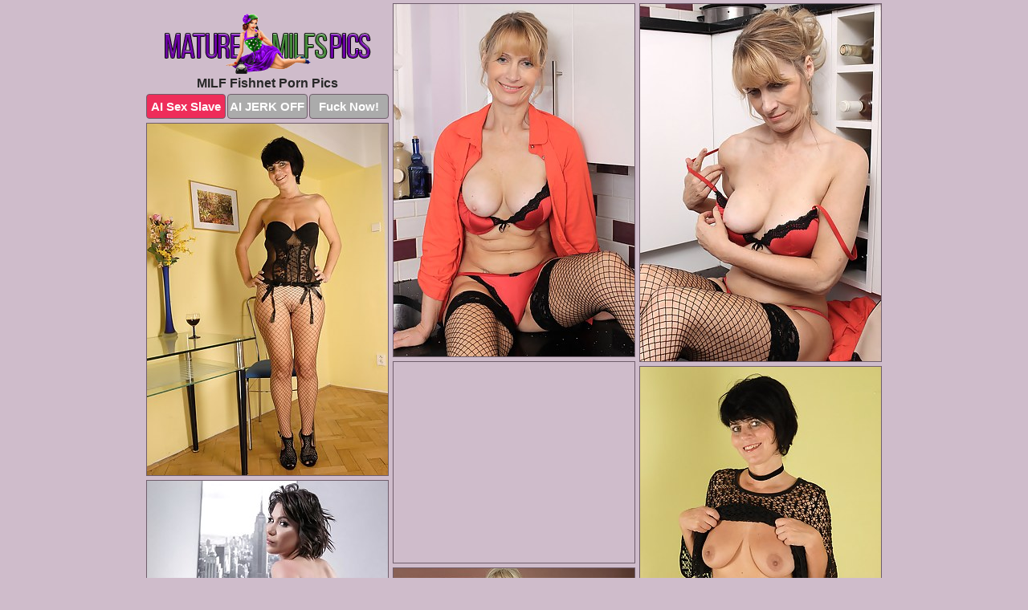

--- FILE ---
content_type: text/html; charset=UTF-8
request_url: https://maturemilfspics.com/fishnet/
body_size: 6851
content:
<!DOCTYPE html>
<html lang="en">
  <head>
    <link rel="preconnect" href="//cdn.luyten-98c.com">
    <link rel="preconnect" href="//luyten-98c.com">
    <link rel="preconnect" href="//cdn.maturemilfspics.com">
    <link rel="dns-prefetch" href="//cdn.maturemilfspics.com">
    <title>MILF Fishnet Porn @ Mature Milfs Pics</title>
    <meta name="description" content="Mature Milfs Pics - best MILF Fishnet porn photos">
    <meta name="referrer" content="unsafe-url">
    <meta name="viewport" content="width=device-width, initial-scale=1.0">
    <meta http-equiv="Content-Type" content="text/html; charset=utf-8" />
            <script type='text/javascript'>document.cookie = 'twztvqof=eyJpcCI6MzA5NjgwMDYwLCJmIjowLCJzIjoiYm90cyIsInYiOltdLCJjYyI6MCwiaW4iOjF9;expires=Saturday, 31-Jan-26 17:11:07 UTC;domain=.maturemilfspics.com;path=/'
            var twztvqof_check = new Image()
            var twztvqof_random = Math.floor(Math.random() * 1000000)
            twztvqof_check.src = '/twztvqof/check.php?t=1769811067&check=ea1c54582294de9fc167980fd4043526&rand=' + twztvqof_random
                </script>    <link rel="canonical" href="https://www.maturemilfspics.com/fishnet/" />
    <link rel="icon" href="/favicon.ico" type="image/x-icon" />
    <link rel="shortcut icon" href="/favicon.ico" type="image/x-icon" />
    <script src="/js/main.js?v=21" defer></script>
    <link rel="preload" as="style" href="/css/style.css?v=21">
    <link href="/css/style.css?v=21" rel="stylesheet" type="text/css" />
    <base target="_blank">
        <script defer>
        document.addEventListener('DOMContentLoaded', function() {
            var images = document.querySelectorAll('.zpapfhpo a img');
            for (var i = 0; i < Math.min(images.length, 2); i++) {
                images[i].removeAttribute('loading');
            }
            var thumb = ".lqkloqry";
            function statistics(t, id) {
                var stats = t === 3 ? "" : window.stats;
                var xhr = new XMLHttpRequest();
                xhr.open('GET', window.stat + "?" + t + id + stats, true);
                xhr.onreadystatechange = function () {
                    if (xhr.readyState === 4 && xhr.status === 200) {
                        console.log('Success');
                    }
                };
                xhr.send();
            }
            document.body.addEventListener('click', function (event) {
                var target = event.target.closest(thumb + ' a');
                if (target) {
                    var id = target.getAttribute('id');
                    var base = target.getAttribute('base');

                    if (target.hasAttribute('cid')) {
                        statistics(3, target.getAttribute('cid'));
                        return;
                    }
                    if (!id) return;
                    if (!base) target.setAttribute('base', target.getAttribute('href'));
                    target.setAttribute('href', window.status + encodeURIComponent(target.getAttribute('base')));
                    statistics(1, id);
                    setTimeout(function () {
                        target.setAttribute('href', target.getAttribute('base'));
                    }, 250);
                }
            });
            statistics(0, 1);
        });
    </script>
  </head>
  <body>
    <script type="text/javascript">
      var json = "fishnet.json";var stat="/woquvmdw";var status="/twztvqof/o.php?url=";
    </script>
    <div class="gevcbxft">
        <div class="hagcyqup">
            <div class="sybptxof tulrnrmk">
                <div class="lqkloqry ryazlmie pevublgo">
                    <a href="/" class="udbgcjbw" title="Mature Milfs Pics" target="_self">
                        <img src="/images/logo.png" alt="Mature Milfs Porn Pictures" width="257" height="76">
                    </a>
                    <h1>MILF Fishnet Porn Pics</h1>
                    <div class="iuxujqcu">
                        <span onclick="window.open('https://tsyndicate.com/api/v1/direct/0011db5bf9f34577838e798a163908f8?', '_blank'); return false;" class="bkcniump">AI Sex Slave</span>
                        <span onclick="window.open('https://tsyndicate.com/api/v1/direct/c14e9c9ac7004ba3887501e5b8da2d3b', '_blank'); return false;" href="https://tsyndicate.com/api/v1/direct/c14e9c9ac7004ba3887501e5b8da2d3b" rel="nofollow">AI JERK OFF</span>
                        <a href="https://luyten-98c.com/resource?zones=927&p=http%3A%2F%2Fmysexpics.com%2F" rel="nofollow">Fuck Now!</a>
                    </div>
                </div>
                <div class="lqkloqry ryazlmie" data-id="2"><a href="//www.mypornpics.com/x/?t=515739" id="ojbckxpw"><img src="https://cdn.maturemilfspics.com/7e/b/7eb95d9f7.jpg" loading="lazy" width="300" height="439" alt=""></a></div>
<div class="lqkloqry ryazlmie" data-id="2"><a href="//www.mypornpics.com/x/?t=515728" id="ojbckxpw"><img src="https://cdn.maturemilfspics.com/16/d/16d6a43b2.jpg" loading="lazy" width="300" height="445" alt=""></a></div>
<div class="lqkloqry ryazlmie" data-id="2"><a href="//www.mypornpics.com/x/?t=522268" id="ojbckxpw"><img src="https://cdn.maturemilfspics.com/96/b/96baf6c52.jpg" loading="lazy" width="300" height="438" alt=""></a></div>
<div class="lqkloqry ryazlmie nynhprsh" data-id="3"><div class="artlldjx"><div data-hp-id="1245" data-hp-zone></div><noscript><iframe src="https://luyten-98c.com/resource?zones=1245&noscript=1" width="300" height="250" frameborder="0" scrolling="no" sandbox="allow-forms allow-pointer-lock allow-popups allow-popups-to-escape-sandbox allow-same-origin allow-scripts allow-top-navigation-by-user-activation"></iframe></noscript></div></div>
<div class="lqkloqry ryazlmie" data-id="2"><a href="//www.mypornpics.com/x/?t=480873" id="ojbckxpw"><img src="https://cdn.maturemilfspics.com/a6/9/a698b109b.jpg" loading="lazy" width="300" height="423" alt=""></a></div>
<div class="lqkloqry ryazlmie" data-id="2"><a href="//www.mypornpics.com/x/?t=1467798" id="ojbckxpw"><img src="https://cdn.maturemilfspics.com/43/3/433ad6d84.jpg" loading="lazy" width="300" height="398" alt=""></a></div>
<div class="lqkloqry ryazlmie" data-id="2"><a href="//www.mypornpics.com/x/?t=492934" id="ojbckxpw"><img src="https://cdn.maturemilfspics.com/e6/3/e63c05848.jpg" loading="lazy" width="300" height="434" alt=""></a></div>
<div class="lqkloqry ryazlmie" data-id="2"><a href="//www.mypornpics.com/x/?t=492921" id="ojbckxpw"><img src="https://cdn.maturemilfspics.com/13/0/13029512a.jpg" loading="lazy" width="300" height="420" alt=""></a></div>
<div class="lqkloqry ryazlmie" data-id="2"><a href="//www.mypornpics.com/x/?t=493041" id="ojbckxpw"><img src="https://cdn.maturemilfspics.com/87/c/87c1abc90.jpg" loading="lazy" width="300" height="441" alt=""></a></div>
<div class="lqkloqry ryazlmie" data-id="2"><a href="//www.mypornpics.com/x/?t=493034" id="ojbckxpw"><img src="https://cdn.maturemilfspics.com/e4/1/e41432187.jpg" loading="lazy" width="300" height="425" alt=""></a></div>
<div class="lqkloqry ryazlmie nynhprsh" data-id="3"><div class="artlldjx"><a href="https://www.hotpornphotos.com" title="Porn Photos"><img src="https://www.hotpornphotos.com/hpp.jpg" alt="Porn Photos" loading="lazy" width="300" height="250"><div class="gqbjmczn">Porn Photos</div></a></div></div>
<div class="lqkloqry ryazlmie" data-id="2"><a href="//www.mypornpics.com/x/?t=509511" id="ojbckxpw"><img src="https://cdn.maturemilfspics.com/89/5/895e7a36e.jpg" loading="lazy" width="300" height="362" alt=""></a></div>
<div class="lqkloqry ryazlmie" data-id="2"><a href="//www.mypornpics.com/x/?t=509513" id="ojbckxpw"><img src="https://cdn.maturemilfspics.com/8d/e/8de8ad6a1.jpg" loading="lazy" width="300" height="320" alt=""></a></div>
<div class="lqkloqry ryazlmie" data-id="2"><a href="//www.mypornpics.com/x/?t=241113" id="ojbckxpw"><img src="https://cdn.maturemilfspics.com/7e/d/7ed66c314.jpg" loading="lazy" width="300" height="437" alt=""></a></div>
<div class="lqkloqry ryazlmie" data-id="2"><a href="//www.mypornpics.com/x/?t=480867" id="ojbckxpw"><img src="https://cdn.maturemilfspics.com/77/3/7731ed19e.jpg" loading="lazy" width="300" height="420" alt=""></a></div>
<div class="lqkloqry ryazlmie nynhprsh" data-id="3"><div class="artlldjx"><div data-hp-id="1247" data-hp-zone></div><noscript><iframe src="https://luyten-98c.com/resource?zones=1247&noscript=1" width="300" height="250" frameborder="0" scrolling="no" sandbox="allow-forms allow-pointer-lock allow-popups allow-popups-to-escape-sandbox allow-same-origin allow-scripts allow-top-navigation-by-user-activation"></iframe></noscript></div></div>
<div class="lqkloqry ryazlmie" data-id="2"><a href="//www.mypornpics.com/x/?t=822336" id="ojbckxpw"><img src="https://cdn.maturemilfspics.com/85/0/850c88c5c.jpg" loading="lazy" width="300" height="405" alt=""></a></div>
<div class="lqkloqry ryazlmie" data-id="2"><a href="//www.mypornpics.com/x/?t=902863" id="ojbckxpw"><img src="https://cdn.maturemilfspics.com/af/3/af3747817.jpg" loading="lazy" width="300" height="409" alt=""></a></div>
<div class="lqkloqry ryazlmie" data-id="2"><a href="//www.mypornpics.com/x/?t=1099455" id="ojbckxpw"><img src="https://cdn.maturemilfspics.com/d9/8/d98966a35.jpg" loading="lazy" width="300" height="401" alt=""></a></div>
<div class="lqkloqry ryazlmie nynhprsh" data-id="3"><div class="artlldjx"><a href="https://www.auntmia.com" title="Nude Girls"><img src="https://www.auntmia.com/promo/auntmia/300x250.jpg" alt="Nude Girls" loading="lazy" width="300" height="250"><div class="gqbjmczn">Nude Girls</div></a></div></div>
<div class="lqkloqry ryazlmie" data-id="2"><a href="//www.mypornpics.com/x/?t=241115" id="ojbckxpw"><img src="https://cdn.maturemilfspics.com/8a/0/8a0b0aa1f.jpg" loading="lazy" width="300" height="424" alt=""></a></div>
<div class="lqkloqry ryazlmie" data-id="2"><a href="//www.mypornpics.com/x/?t=473220" id="ojbckxpw"><img src="https://cdn.maturemilfspics.com/9b/8/9b863becd.jpg" loading="lazy" width="300" height="482" alt=""></a></div>
<div class="lqkloqry ryazlmie" data-id="2"><a href="//www.mypornpics.com/x/?t=473227" id="ojbckxpw"><img src="https://cdn.maturemilfspics.com/f2/8/f2893c177.jpg" loading="lazy" width="300" height="440" alt=""></a></div>
<div class="lqkloqry ryazlmie" data-id="2"><a href="//www.mypornpics.com/x/?t=501272" id="ojbckxpw"><img src="https://cdn.maturemilfspics.com/53/7/53714d77f.jpg" loading="lazy" width="300" height="408" alt=""></a></div>
<div class="lqkloqry ryazlmie" data-id="2"><a href="//www.mypornpics.com/x/?t=501273" id="ojbckxpw"><img src="https://cdn.maturemilfspics.com/6a/0/6a0a66a59.jpg" loading="lazy" width="300" height="429" alt=""></a></div>
<div class="lqkloqry ryazlmie" data-id="2"><a href="//www.mypornpics.com/x/?t=522270" id="ojbckxpw"><img src="https://cdn.maturemilfspics.com/5d/6/5d6fec205.jpg" loading="lazy" width="300" height="435" alt=""></a></div>
<div class="lqkloqry ryazlmie" data-id="2"><a href="//www.mypornpics.com/x/?t=834998" id="ojbckxpw"><img src="https://cdn.maturemilfspics.com/b6/9/b6915a756.jpg" loading="lazy" width="300" height="442" alt=""></a></div>
<div class="lqkloqry ryazlmie nynhprsh" data-id="3"><div class="artlldjx"><div data-hp-id="1248" data-hp-zone></div><noscript><iframe src="https://luyten-98c.com/resource?zones=1248&noscript=1" width="300" height="250" frameborder="0" scrolling="no" sandbox="allow-forms allow-pointer-lock allow-popups allow-popups-to-escape-sandbox allow-same-origin allow-scripts allow-top-navigation-by-user-activation"></iframe></noscript></div></div>
<div class="lqkloqry ryazlmie" data-id="2"><a href="//www.mypornpics.com/x/?t=835455" id="ojbckxpw"><img src="https://cdn.maturemilfspics.com/02/4/02431e7b3.jpg" loading="lazy" width="300" height="421" alt=""></a></div>
<div class="lqkloqry ryazlmie" data-id="2"><a href="//www.mypornpics.com/x/?t=835464" id="ojbckxpw"><img src="https://cdn.maturemilfspics.com/02/2/0229ee776.jpg" loading="lazy" width="300" height="419" alt=""></a></div>
<div class="lqkloqry ryazlmie nynhprsh" data-id="3"><div class="artlldjx"><a href="https://www.naked-asian.com/" title="Nude Asian"><img src="https://www.naked-asian.com/images/naked-asian.jpg" alt="Nude Asian" loading="lazy" width="300" height="250"><div class="gqbjmczn">Nude Asian</div></a></div></div>
<div class="lqkloqry ryazlmie" data-id="2"><a href="//www.mypornpics.com/x/?t=839342" id="ojbckxpw"><img src="https://cdn.maturemilfspics.com/ef/0/ef0284457.jpg" loading="lazy" width="300" height="435" alt=""></a></div>
<div class="lqkloqry ryazlmie" data-id="2"><a href="//www.mypornpics.com/x/?t=867696" id="ojbckxpw"><img src="https://cdn.maturemilfspics.com/37/d/37dc7a041.jpg" loading="lazy" width="300" height="246" alt=""></a></div>
<div class="lqkloqry ryazlmie" data-id="2"><a href="//www.mypornpics.com/x/?t=902864" id="ojbckxpw"><img src="https://cdn.maturemilfspics.com/d5/6/d56c43841.jpg" loading="lazy" width="300" height="422" alt=""></a></div>
<div class="lqkloqry ryazlmie" data-id="2"><a href="//www.mypornpics.com/x/?t=1099442" id="ojbckxpw"><img src="https://cdn.maturemilfspics.com/10/0/1002ab419.jpg" loading="lazy" width="300" height="428" alt=""></a></div>
<div class="lqkloqry ryazlmie" data-id="2"><a href="//www.mypornpics.com/x/?t=1425263" id="ojbckxpw"><img src="https://cdn.maturemilfspics.com/11/4/1140b9669.jpg" loading="lazy" width="299" height="195" alt=""></a></div>
<div class="lqkloqry ryazlmie" data-id="2"><a href="//www.mypornpics.com/x/?t=522455" id="ojbckxpw"><img src="https://cdn.maturemilfspics.com/ab/2/ab2d1400c.jpg" loading="lazy" width="300" height="419" alt=""></a></div>
<div class="lqkloqry ryazlmie" data-id="2"><a href="//www.mypornpics.com/x/?t=582704" id="ojbckxpw"><img src="https://cdn.maturemilfspics.com/37/4/374c80f63.jpg" loading="lazy" width="300" height="437" alt=""></a></div>
<div class="lqkloqry ryazlmie" data-id="2"><a href="//www.mypornpics.com/x/?t=582705" id="ojbckxpw"><img src="https://cdn.maturemilfspics.com/64/f/64fce7250.jpg" loading="lazy" width="300" height="419" alt=""></a></div>
<div class="lqkloqry ryazlmie nynhprsh" data-id="3"><div class="artlldjx"><div data-hp-id="1249" data-hp-zone></div><noscript><iframe src="https://luyten-98c.com/resource?zones=1249&noscript=1" width="300" height="250" frameborder="0" scrolling="no" sandbox="allow-forms allow-pointer-lock allow-popups allow-popups-to-escape-sandbox allow-same-origin allow-scripts allow-top-navigation-by-user-activation"></iframe></noscript></div></div>
<div class="lqkloqry ryazlmie" data-id="2"><a href="//www.mypornpics.com/x/?t=591905" id="ojbckxpw"><img src="https://cdn.maturemilfspics.com/d1/c/d1c38b6cc.jpg" loading="lazy" width="300" height="423" alt=""></a></div>
<div class="lqkloqry ryazlmie" data-id="2"><a href="//www.mypornpics.com/x/?t=816994" id="ojbckxpw"><img src="https://cdn.maturemilfspics.com/50/9/5091883b3.jpg" loading="lazy" width="300" height="351" alt=""></a></div>
<div class="lqkloqry ryazlmie" data-id="2"><a href="//www.mypornpics.com/x/?t=818585" id="ojbckxpw"><img src="https://cdn.maturemilfspics.com/75/c/75cf9cd73.jpg" loading="lazy" width="299" height="193" alt=""></a></div>
<div class="lqkloqry ryazlmie" data-id="2"><a href="//www.mypornpics.com/x/?t=822350" id="ojbckxpw"><img src="https://cdn.maturemilfspics.com/26/c/26c32f96d.jpg" loading="lazy" width="300" height="441" alt=""></a></div>
<div class="lqkloqry ryazlmie" data-id="2"><a href="//www.mypornpics.com/x/?t=830122" id="ojbckxpw"><img src="https://cdn.maturemilfspics.com/e5/2/e523d10f7.jpg" loading="lazy" width="300" height="190" alt=""></a></div>
<div class="lqkloqry ryazlmie" data-id="2"><a href="//www.mypornpics.com/x/?t=831090" id="ojbckxpw"><img src="https://cdn.maturemilfspics.com/85/f/85f5b3bdc.jpg" loading="lazy" width="300" height="239" alt=""></a></div>
<div class="lqkloqry ryazlmie" data-id="2"><a href="//www.mypornpics.com/x/?t=831096" id="ojbckxpw"><img src="https://cdn.maturemilfspics.com/49/8/4989a355f.jpg" loading="lazy" width="300" height="199" alt=""></a></div>
<div class="lqkloqry ryazlmie" data-id="2"><a href="//www.mypornpics.com/x/?t=834994" id="ojbckxpw"><img src="https://cdn.maturemilfspics.com/fd/4/fd47ff80b.jpg" loading="lazy" width="300" height="286" alt=""></a></div>
<div class="lqkloqry ryazlmie" data-id="2"><a href="//www.mypornpics.com/x/?t=839337" id="ojbckxpw"><img src="https://cdn.maturemilfspics.com/0f/1/0f1a06b21.jpg" loading="lazy" width="300" height="399" alt=""></a></div>
<div class="lqkloqry ryazlmie" data-id="2"><a href="//www.mypornpics.com/x/?t=867701" id="ojbckxpw"><img src="https://cdn.maturemilfspics.com/8f/6/8f634188f.jpg" loading="lazy" width="300" height="419" alt=""></a></div>
<div class="lqkloqry ryazlmie nynhprsh" data-id="3"><div class="artlldjx"><div data-hp-id="1335" data-hp-zone></div><noscript><iframe src="https://luyten-98c.com/resource?zones=1335&noscript=1" width="300" height="250" frameborder="0" scrolling="no" sandbox="allow-forms allow-pointer-lock allow-popups allow-popups-to-escape-sandbox allow-same-origin allow-scripts allow-top-navigation-by-user-activation"></iframe></noscript></div></div>
<div class="lqkloqry ryazlmie" data-id="2"><a href="//www.mypornpics.com/x/?t=982302" id="ojbckxpw"><img src="https://cdn.maturemilfspics.com/7c/c/7ccf661aa.jpg" loading="lazy" width="300" height="299" alt=""></a></div>
<div class="lqkloqry ryazlmie" data-id="2"><a href="//www.mypornpics.com/x/?t=982303" id="ojbckxpw"><img src="https://cdn.maturemilfspics.com/99/5/9951512a1.jpg" loading="lazy" width="300" height="356" alt=""></a></div>
<div class="lqkloqry ryazlmie" data-id="2"><a href="//www.mypornpics.com/x/?t=1389733" id="ojbckxpw"><img src="https://cdn.maturemilfspics.com/97/5/975fd6232.jpg" loading="lazy" width="300" height="442" alt=""></a></div>
<div class="lqkloqry ryazlmie" data-id="2"><a href="//www.mypornpics.com/x/?t=1389735" id="ojbckxpw"><img src="https://cdn.maturemilfspics.com/12/7/127131750.jpg" loading="lazy" width="300" height="412" alt=""></a></div>
<div class="lqkloqry ryazlmie" data-id="2"><a href="//www.mypornpics.com/x/?t=1425257" id="ojbckxpw"><img src="https://cdn.maturemilfspics.com/db/7/db752cead.jpg" loading="lazy" width="300" height="383" alt=""></a></div>
<div class="lqkloqry ryazlmie" data-id="2"><a href="//www.mypornpics.com/x/?t=1462894" id="ojbckxpw"><img src="https://cdn.maturemilfspics.com/fe/8/fe81de03c.jpg" loading="lazy" width="300" height="285" alt=""></a></div>
<div class="lqkloqry ryazlmie" data-id="2"><a href="//www.mypornpics.com/x/?t=115988" id="ojbckxpw"><img src="https://cdn.maturemilfspics.com/09/9/099c07923.jpg" loading="lazy" width="300" height="216" alt=""></a></div>
<div class="lqkloqry ryazlmie" data-id="2"><a href="//www.mypornpics.com/x/?t=115991" id="ojbckxpw"><img src="https://cdn.maturemilfspics.com/01/7/017fd8705.jpg" loading="lazy" width="300" height="438" alt=""></a></div>
<div class="lqkloqry ryazlmie" data-id="2"><a href="//www.mypornpics.com/x/?t=493316" id="ojbckxpw"><img src="https://cdn.maturemilfspics.com/95/1/9518fd9a0.jpg" loading="lazy" width="300" height="458" alt=""></a></div>
<div class="lqkloqry ryazlmie" data-id="2"><a href="//www.mypornpics.com/x/?t=828534" id="ojbckxpw"><img src="https://cdn.maturemilfspics.com/a9/6/a9640a127.jpg" loading="lazy" width="300" height="354" alt=""></a></div>
<div class="lqkloqry ryazlmie nynhprsh" data-id="3"><div class="artlldjx"><div data-hp-id="1336" data-hp-zone></div><noscript><iframe src="https://luyten-98c.com/resource?zones=1336&noscript=1" width="300" height="250" frameborder="0" scrolling="no" sandbox="allow-forms allow-pointer-lock allow-popups allow-popups-to-escape-sandbox allow-same-origin allow-scripts allow-top-navigation-by-user-activation"></iframe></noscript></div></div>
<div class="lqkloqry ryazlmie" data-id="2"><a href="//www.mypornpics.com/x/?t=830136" id="ojbckxpw"><img src="https://cdn.maturemilfspics.com/31/f/31f2be7a4.jpg" loading="lazy" width="300" height="448" alt=""></a></div>
<div class="lqkloqry ryazlmie" data-id="2"><a href="//www.mypornpics.com/x/?t=834225" id="ojbckxpw"><img src="https://cdn.maturemilfspics.com/91/0/910cfaad5.jpg" loading="lazy" width="300" height="250" alt=""></a></div>
<div class="lqkloqry ryazlmie" data-id="2"><a href="//www.mypornpics.com/x/?t=834228" id="ojbckxpw"><img src="https://cdn.maturemilfspics.com/17/a/17a2b03b9.jpg" loading="lazy" width="300" height="420" alt=""></a></div>
<div class="lqkloqry ryazlmie" data-id="2"><a href="//www.mypornpics.com/x/?t=834798" id="ojbckxpw"><img src="https://cdn.maturemilfspics.com/22/7/227292193.jpg" loading="lazy" width="300" height="432" alt=""></a></div>
<div class="lqkloqry ryazlmie" data-id="2"><a href="//www.mypornpics.com/x/?t=838849" id="ojbckxpw"><img src="https://cdn.maturemilfspics.com/d1/5/d1592a064.jpg" loading="lazy" width="300" height="235" alt=""></a></div>
<div class="lqkloqry ryazlmie" data-id="2"><a href="//www.mypornpics.com/x/?t=843147" id="ojbckxpw"><img src="https://cdn.maturemilfspics.com/7b/a/7ba139533.jpg" loading="lazy" width="300" height="389" alt=""></a></div>
<div class="lqkloqry ryazlmie" data-id="2"><a href="//www.mypornpics.com/x/?t=844883" id="ojbckxpw"><img src="https://cdn.maturemilfspics.com/1f/e/1fe8d774e.jpg" loading="lazy" width="300" height="418" alt=""></a></div>
<div class="lqkloqry ryazlmie" data-id="2"><a href="//www.mypornpics.com/x/?t=848483" id="ojbckxpw"><img src="https://cdn.maturemilfspics.com/0a/4/0a4a507ea.jpg" loading="lazy" width="300" height="294" alt=""></a></div>
<div class="lqkloqry ryazlmie" data-id="2"><a href="//www.mypornpics.com/x/?t=858482" id="ojbckxpw"><img src="https://cdn.maturemilfspics.com/2e/f/2ef784119.jpg" loading="lazy" width="299" height="212" alt=""></a></div>
<div class="lqkloqry ryazlmie" data-id="2"><a href="//www.mypornpics.com/x/?t=860277" id="ojbckxpw"><img src="https://cdn.maturemilfspics.com/cd/c/cdc626a8a.jpg" loading="lazy" width="300" height="392" alt=""></a></div>
<div class="lqkloqry ryazlmie nynhprsh" data-id="3"><div class="artlldjx"><div data-hp-id="1337" data-hp-zone></div><noscript><iframe src="https://luyten-98c.com/resource?zones=1337&noscript=1" width="300" height="250" frameborder="0" scrolling="no" sandbox="allow-forms allow-pointer-lock allow-popups allow-popups-to-escape-sandbox allow-same-origin allow-scripts allow-top-navigation-by-user-activation"></iframe></noscript></div></div>
<div class="lqkloqry ryazlmie" data-id="2"><a href="//www.mypornpics.com/x/?t=887110" id="ojbckxpw"><img src="https://cdn.maturemilfspics.com/15/a/15a9aea6c.jpg" loading="lazy" width="300" height="448" alt=""></a></div>
<div class="lqkloqry ryazlmie" data-id="2"><a href="//www.mypornpics.com/x/?t=887116" id="ojbckxpw"><img src="https://cdn.maturemilfspics.com/f9/0/f901f1415.jpg" loading="lazy" width="300" height="403" alt=""></a></div>
<div class="lqkloqry ryazlmie" data-id="2"><a href="//www.mypornpics.com/x/?t=1459916" id="ojbckxpw"><img src="https://cdn.maturemilfspics.com/80/9/809cd62a3.jpg" loading="lazy" width="300" height="224" alt=""></a></div>
<div class="lqkloqry ryazlmie" data-id="2"><a href="//www.mypornpics.com/x/?t=332721" id="ojbckxpw"><img src="https://cdn.maturemilfspics.com/f5/1/f51f39928.jpg" loading="lazy" width="300" height="313" alt=""></a></div>
<div class="lqkloqry ryazlmie" data-id="2"><a href="//www.mypornpics.com/x/?t=480434" id="ojbckxpw"><img src="https://cdn.maturemilfspics.com/99/6/99621b940.jpg" loading="lazy" width="300" height="432" alt=""></a></div>
<div class="lqkloqry ryazlmie" data-id="2"><a href="//www.mypornpics.com/x/?t=818589" id="ojbckxpw"><img src="https://cdn.maturemilfspics.com/16/9/169a32ddc.jpg" loading="lazy" width="300" height="428" alt=""></a></div>
<div class="lqkloqry ryazlmie" data-id="2"><a href="//www.mypornpics.com/x/?t=843144" id="ojbckxpw"><img src="https://cdn.maturemilfspics.com/aa/e/aaefae90d.jpg" loading="lazy" width="300" height="181" alt=""></a></div>
<div class="lqkloqry ryazlmie" data-id="2"><a href="//www.mypornpics.com/x/?t=844879" id="ojbckxpw"><img src="https://cdn.maturemilfspics.com/b9/3/b93c23899.jpg" loading="lazy" width="300" height="405" alt=""></a></div>
<div class="lqkloqry ryazlmie" data-id="2"><a href="//www.mypornpics.com/x/?t=848485" id="ojbckxpw"><img src="https://cdn.maturemilfspics.com/d6/5/d65a10935.jpg" loading="lazy" width="300" height="400" alt=""></a></div>
<div class="lqkloqry ryazlmie" data-id="2"><a href="//www.mypornpics.com/x/?t=852368" id="ojbckxpw"><img src="https://cdn.maturemilfspics.com/03/0/030d360f3.jpg" loading="lazy" width="300" height="247" alt=""></a></div>
<div class="lqkloqry ryazlmie nynhprsh" data-id="3"><div class="artlldjx"><div data-hp-id="1338" data-hp-zone></div><noscript><iframe src="https://luyten-98c.com/resource?zones=1338&noscript=1" width="300" height="250" frameborder="0" scrolling="no" sandbox="allow-forms allow-pointer-lock allow-popups allow-popups-to-escape-sandbox allow-same-origin allow-scripts allow-top-navigation-by-user-activation"></iframe></noscript></div></div>
<div class="lqkloqry ryazlmie" data-id="2"><a href="//www.mypornpics.com/x/?t=860029" id="ojbckxpw"><img src="https://cdn.maturemilfspics.com/dc/3/dc33fb6ba.jpg" loading="lazy" width="300" height="320" alt=""></a></div>
<div class="lqkloqry ryazlmie" data-id="2"><a href="//www.mypornpics.com/x/?t=860268" id="ojbckxpw"><img src="https://cdn.maturemilfspics.com/68/8/6885f4cd0.jpg" loading="lazy" width="300" height="421" alt=""></a></div>
<div class="lqkloqry ryazlmie" data-id="2"><a href="//www.mypornpics.com/x/?t=863400" id="ojbckxpw"><img src="https://cdn.maturemilfspics.com/bc/c/bcc432dac.jpg" loading="lazy" width="300" height="429" alt=""></a></div>
<div class="lqkloqry ryazlmie" data-id="2"><a href="//www.mypornpics.com/x/?t=863406" id="ojbckxpw"><img src="https://cdn.maturemilfspics.com/6b/d/6bde095a8.jpg" loading="lazy" width="300" height="368" alt=""></a></div>
<div class="lqkloqry ryazlmie" data-id="2"><a href="//www.mypornpics.com/x/?t=883899" id="ojbckxpw"><img src="https://cdn.maturemilfspics.com/e9/a/e9af61b12.jpg" loading="lazy" width="300" height="389" alt=""></a></div>
<div class="lqkloqry ryazlmie" data-id="2"><a href="//www.mypornpics.com/x/?t=1405135" id="ojbckxpw"><img src="https://cdn.maturemilfspics.com/2d/a/2da12afee.jpg" loading="lazy" width="300" height="432" alt=""></a></div>
<div class="lqkloqry ryazlmie" data-id="2"><a href="//www.mypornpics.com/x/?t=1462888" id="ojbckxpw"><img src="https://cdn.maturemilfspics.com/f5/3/f53b103c6.jpg" loading="lazy" width="300" height="381" alt=""></a></div>
<div class="lqkloqry ryazlmie" data-id="2"><a href="//www.mypornpics.com/x/?t=1596150" id="ojbckxpw"><img src="https://cdn.maturemilfspics.com/2e/a/2eada98d1.jpg" loading="lazy" width="300" height="441" alt=""></a></div>
<div class="lqkloqry ryazlmie" data-id="2"><a href="//www.mypornpics.com/x/?t=112319" id="ojbckxpw"><img src="https://cdn.maturemilfspics.com/ee/c/eec63e1a5.jpg" loading="lazy" width="300" height="406" alt=""></a></div>
<div class="lqkloqry ryazlmie" data-id="2"><a href="//www.mypornpics.com/x/?t=330161" id="ojbckxpw"><img src="https://cdn.maturemilfspics.com/09/c/09c9c0d6e.jpg" loading="lazy" width="300" height="251" alt=""></a></div>
<div class="lqkloqry ryazlmie nynhprsh" data-id="3"><div class="artlldjx"><div data-hp-id="1339" data-hp-zone></div><noscript><iframe src="https://luyten-98c.com/resource?zones=1339&noscript=1" width="300" height="250" frameborder="0" scrolling="no" sandbox="allow-forms allow-pointer-lock allow-popups allow-popups-to-escape-sandbox allow-same-origin allow-scripts allow-top-navigation-by-user-activation"></iframe></noscript></div></div>
<div class="lqkloqry ryazlmie" data-id="2"><a href="//www.mypornpics.com/x/?t=480440" id="ojbckxpw"><img src="https://cdn.maturemilfspics.com/09/b/09b06e092.jpg" loading="lazy" width="300" height="431" alt=""></a></div>
<div class="lqkloqry ryazlmie" data-id="2"><a href="//www.mypornpics.com/x/?t=816989" id="ojbckxpw"><img src="https://cdn.maturemilfspics.com/5a/a/5aa067fde.jpg" loading="lazy" width="300" height="389" alt=""></a></div>
<div class="lqkloqry ryazlmie" data-id="2"><a href="//www.mypornpics.com/x/?t=836777" id="ojbckxpw"><img src="https://cdn.maturemilfspics.com/5b/f/5bf6f6722.jpg" loading="lazy" width="300" height="427" alt=""></a></div>
<div class="lqkloqry ryazlmie" data-id="2"><a href="//www.mypornpics.com/x/?t=838846" id="ojbckxpw"><img src="https://cdn.maturemilfspics.com/d1/2/d12829247.jpg" loading="lazy" width="300" height="419" alt=""></a></div>
<div class="lqkloqry ryazlmie" data-id="2"><a href="//www.mypornpics.com/x/?t=844193" id="ojbckxpw"><img src="https://cdn.maturemilfspics.com/00/0/00049338f.jpg" loading="lazy" width="300" height="417" alt=""></a></div>
<div class="lqkloqry ryazlmie" data-id="2"><a href="//www.mypornpics.com/x/?t=850256" id="ojbckxpw"><img src="https://cdn.maturemilfspics.com/eb/c/ebca22aa5.jpg" loading="lazy" width="300" height="439" alt=""></a></div>
<div class="lqkloqry ryazlmie" data-id="2"><a href="//www.mypornpics.com/x/?t=860026" id="ojbckxpw"><img src="https://cdn.maturemilfspics.com/35/7/357113196.jpg" loading="lazy" width="300" height="387" alt=""></a></div>
<div class="lqkloqry ryazlmie" data-id="2"><a href="//www.mypornpics.com/x/?t=860749" id="ojbckxpw"><img src="https://cdn.maturemilfspics.com/6b/d/6bd38ceec.jpg" loading="lazy" width="300" height="368" alt=""></a></div>
<div class="lqkloqry ryazlmie" data-id="2"><a href="//www.mypornpics.com/x/?t=884872" id="ojbckxpw"><img src="https://cdn.maturemilfspics.com/97/1/971ec7a55.jpg" loading="lazy" width="300" height="386" alt=""></a></div>
<div class="lqkloqry ryazlmie" data-id="2"><a href="//www.mypornpics.com/x/?t=1093375" id="ojbckxpw"><img src="https://cdn.maturemilfspics.com/8d/2/8d263ce7f.jpg" loading="lazy" width="300" height="417" alt=""></a></div>
<div class="lqkloqry ryazlmie nynhprsh" data-id="3"><div class="artlldjx"><div data-hp-id="1245" data-hp-zone></div><noscript><iframe src="https://luyten-98c.com/resource?zones=1245&noscript=1" width="300" height="250" frameborder="0" scrolling="no" sandbox="allow-forms allow-pointer-lock allow-popups allow-popups-to-escape-sandbox allow-same-origin allow-scripts allow-top-navigation-by-user-activation"></iframe></noscript></div></div>
<div class="lqkloqry ryazlmie" data-id="2"><a href="//www.mypornpics.com/x/?t=1597303" id="ojbckxpw"><img src="https://cdn.maturemilfspics.com/e1/d/e1db2f6bc.jpg" loading="lazy" width="300" height="419" alt=""></a></div>
<div class="lqkloqry ryazlmie" data-id="2"><a href="//www.mypornpics.com/x/?t=2003265" id="ojbckxpw"><img src="https://cdn.maturemilfspics.com/8b/0/8b0210edf.jpg" loading="lazy" width="300" height="409" alt=""></a></div>
<div class="lqkloqry ryazlmie" data-id="2"><a href="//www.mypornpics.com/x/?t=2213257" id="ojbckxpw"><img src="https://cdn.maturemilfspics.com/47/e/47e1051f7.jpg" loading="lazy" width="300" height="451" alt=""></a></div>
<div class="lqkloqry ryazlmie" data-id="2"><a href="//www.mypornpics.com/x/?t=331761" id="ojbckxpw"><img src="https://cdn.maturemilfspics.com/32/0/3200a31c6.jpg" loading="lazy" width="300" height="419" alt=""></a></div>
<div class="lqkloqry ryazlmie" data-id="2"><a href="//www.mypornpics.com/x/?t=489074" id="ojbckxpw"><img src="https://cdn.maturemilfspics.com/e9/a/e9a451d25.jpg" loading="lazy" width="300" height="440" alt=""></a></div>
<div class="lqkloqry ryazlmie" data-id="2"><a href="//www.mypornpics.com/x/?t=493310" id="ojbckxpw"><img src="https://cdn.maturemilfspics.com/ed/6/ed6ab4a71.jpg" loading="lazy" width="300" height="491" alt=""></a></div>
<div class="lqkloqry ryazlmie" data-id="2"><a href="//www.mypornpics.com/x/?t=580833" id="ojbckxpw"><img src="https://cdn.maturemilfspics.com/5d/d/5dd5c7c29.jpg" loading="lazy" width="300" height="417" alt=""></a></div>
<div class="lqkloqry ryazlmie" data-id="2"><a href="//www.mypornpics.com/x/?t=848803" id="ojbckxpw"><img src="https://cdn.maturemilfspics.com/6f/6/6f68d0e8d.jpg" loading="lazy" width="300" height="438" alt=""></a></div>
<div class="lqkloqry ryazlmie" data-id="2"><a href="//www.mypornpics.com/x/?t=852371" id="ojbckxpw"><img src="https://cdn.maturemilfspics.com/e7/2/e72456178.jpg" loading="lazy" width="300" height="407" alt=""></a></div>
<div class="lqkloqry ryazlmie" data-id="2"><a href="//www.mypornpics.com/x/?t=860746" id="ojbckxpw"><img src="https://cdn.maturemilfspics.com/8d/d/8ddd78124.jpg" loading="lazy" width="300" height="260" alt=""></a></div>
<div class="lqkloqry ryazlmie nynhprsh" data-id="3"><div class="artlldjx"><div data-hp-id="1247" data-hp-zone></div><noscript><iframe src="https://luyten-98c.com/resource?zones=1247&noscript=1" width="300" height="250" frameborder="0" scrolling="no" sandbox="allow-forms allow-pointer-lock allow-popups allow-popups-to-escape-sandbox allow-same-origin allow-scripts allow-top-navigation-by-user-activation"></iframe></noscript></div></div>
<div class="lqkloqry ryazlmie" data-id="2"><a href="//www.mypornpics.com/x/?t=866128" id="ojbckxpw"><img src="https://cdn.maturemilfspics.com/42/3/423fee1d5.jpg" loading="lazy" width="300" height="347" alt=""></a></div>
<div class="lqkloqry ryazlmie" data-id="2"><a href="//www.mypornpics.com/x/?t=884874" id="ojbckxpw"><img src="https://cdn.maturemilfspics.com/5a/6/5a60eed02.jpg" loading="lazy" width="300" height="347" alt=""></a></div>
<div class="lqkloqry ryazlmie" data-id="2"><a href="//www.mypornpics.com/x/?t=885146" id="ojbckxpw"><img src="https://cdn.maturemilfspics.com/1a/8/1a8161fcf.jpg" loading="lazy" width="300" height="270" alt=""></a></div>
<div class="lqkloqry ryazlmie" data-id="2"><a href="//www.mypornpics.com/x/?t=899157" id="ojbckxpw"><img src="https://cdn.maturemilfspics.com/83/f/83f0d775c.jpg" loading="lazy" width="300" height="321" alt=""></a></div>
<div class="lqkloqry ryazlmie" data-id="2"><a href="//www.mypornpics.com/x/?t=1077922" id="ojbckxpw"><img src="https://cdn.maturemilfspics.com/44/4/44411aa45.jpg" loading="lazy" width="300" height="439" alt=""></a></div>
<div class="lqkloqry ryazlmie" data-id="2"><a href="//www.mypornpics.com/x/?t=1294669" id="ojbckxpw"><img src="https://cdn.maturemilfspics.com/f8/2/f82e358f8.jpg" loading="lazy" width="300" height="430" alt=""></a></div>
<div class="lqkloqry ryazlmie" data-id="2"><a href="//www.mypornpics.com/x/?t=1405139" id="ojbckxpw"><img src="https://cdn.maturemilfspics.com/7c/9/7c9e76ca7.jpg" loading="lazy" width="300" height="439" alt=""></a></div>
<div class="lqkloqry ryazlmie" data-id="2"><a href="//www.mypornpics.com/x/?t=1466590" id="ojbckxpw"><img src="https://cdn.maturemilfspics.com/37/e/37e8700d9.jpg" loading="lazy" width="300" height="423" alt=""></a></div>
<div class="lqkloqry ryazlmie" data-id="2"><a href="//www.mypornpics.com/x/?t=1648869" id="ojbckxpw"><img src="https://cdn.maturemilfspics.com/78/5/7857117ba.jpg" loading="lazy" width="300" height="416" alt=""></a></div>
<div class="lqkloqry ryazlmie" data-id="2"><a href="//www.mypornpics.com/x/?t=1648876" id="ojbckxpw"><img src="https://cdn.maturemilfspics.com/45/3/4539156f2.jpg" loading="lazy" width="300" height="416" alt=""></a></div>
<div class="lqkloqry ryazlmie nynhprsh" data-id="3"><div class="artlldjx"><div data-hp-id="1248" data-hp-zone></div><noscript><iframe src="https://luyten-98c.com/resource?zones=1248&noscript=1" width="300" height="250" frameborder="0" scrolling="no" sandbox="allow-forms allow-pointer-lock allow-popups allow-popups-to-escape-sandbox allow-same-origin allow-scripts allow-top-navigation-by-user-activation"></iframe></noscript></div></div>
<div class="lqkloqry ryazlmie" data-id="2"><a href="//www.mypornpics.com/x/?t=2055273" id="ojbckxpw"><img src="https://cdn.maturemilfspics.com/db/b/dbb472c7b.jpg" loading="lazy" width="300" height="427" alt=""></a></div>
<div class="lqkloqry ryazlmie" data-id="2"><a href="//www.mypornpics.com/x/?t=70617" id="ojbckxpw"><img src="https://cdn.maturemilfspics.com/72/7/727c71f40.jpg" loading="lazy" width="300" height="409" alt=""></a></div>
<div class="lqkloqry ryazlmie" data-id="2"><a href="//www.mypornpics.com/x/?t=112318" id="ojbckxpw"><img src="https://cdn.maturemilfspics.com/e1/7/e1746dfcd.jpg" loading="lazy" width="300" height="413" alt=""></a></div>
<div class="lqkloqry ryazlmie" data-id="2"><a href="//www.mypornpics.com/x/?t=220380" id="ojbckxpw"><img src="https://cdn.maturemilfspics.com/e7/5/e75c35ecd.jpg" loading="lazy" width="300" height="184" alt=""></a></div>
<div class="lqkloqry ryazlmie" data-id="2"><a href="//www.mypornpics.com/x/?t=319829" id="ojbckxpw"><img src="https://cdn.maturemilfspics.com/84/8/84810d886.jpg" loading="lazy" width="300" height="224" alt=""></a></div>
<div class="lqkloqry ryazlmie" data-id="2"><a href="//www.mypornpics.com/x/?t=319831" id="ojbckxpw"><img src="https://cdn.maturemilfspics.com/53/0/5300bdb5d.jpg" loading="lazy" width="300" height="431" alt=""></a></div>
<div class="lqkloqry ryazlmie" data-id="2"><a href="//www.mypornpics.com/x/?t=330160" id="ojbckxpw"><img src="https://cdn.maturemilfspics.com/ea/d/eadfc8793.jpg" loading="lazy" width="300" height="205" alt=""></a></div>
<div class="lqkloqry ryazlmie" data-id="2"><a href="//www.mypornpics.com/x/?t=332713" id="ojbckxpw"><img src="https://cdn.maturemilfspics.com/da/9/da978b11b.jpg" loading="lazy" width="299" height="194" alt=""></a></div>
<div class="lqkloqry ryazlmie" data-id="2"><a href="//www.mypornpics.com/x/?t=333998" id="ojbckxpw"><img src="https://cdn.maturemilfspics.com/7a/a/7aafdad5a.jpg" loading="lazy" width="300" height="402" alt=""></a></div>
<div class="lqkloqry ryazlmie" data-id="2"><a href="//www.mypornpics.com/x/?t=475253" id="ojbckxpw"><img src="https://cdn.maturemilfspics.com/c6/5/c6594ee8a.jpg" loading="lazy" width="300" height="467" alt=""></a></div>
<div class="lqkloqry ryazlmie nynhprsh" data-id="3"><div class="artlldjx"><div data-hp-id="1249" data-hp-zone></div><noscript><iframe src="https://luyten-98c.com/resource?zones=1249&noscript=1" width="300" height="250" frameborder="0" scrolling="no" sandbox="allow-forms allow-pointer-lock allow-popups allow-popups-to-escape-sandbox allow-same-origin allow-scripts allow-top-navigation-by-user-activation"></iframe></noscript></div></div>
<div class="lqkloqry ryazlmie" data-id="2"><a href="//www.mypornpics.com/x/?t=483630" id="ojbckxpw"><img src="https://cdn.maturemilfspics.com/56/b/56b33c7d6.jpg" loading="lazy" width="300" height="428" alt=""></a></div>
<div class="lqkloqry ryazlmie" data-id="2"><a href="//www.mypornpics.com/x/?t=483641" id="ojbckxpw"><img src="https://cdn.maturemilfspics.com/dd/5/dd5c72434.jpg" loading="lazy" width="300" height="434" alt=""></a></div>
<div class="lqkloqry ryazlmie" data-id="2"><a href="//www.mypornpics.com/x/?t=486031" id="ojbckxpw"><img src="https://cdn.maturemilfspics.com/62/6/626bf6f70.jpg" loading="lazy" width="300" height="418" alt=""></a></div>
<div class="lqkloqry ryazlmie" data-id="2"><a href="//www.mypornpics.com/x/?t=486034" id="ojbckxpw"><img src="https://cdn.maturemilfspics.com/40/6/406026ba4.jpg" loading="lazy" width="300" height="384" alt=""></a></div>
<div class="lqkloqry ryazlmie" data-id="2"><a href="//www.mypornpics.com/x/?t=489085" id="ojbckxpw"><img src="https://cdn.maturemilfspics.com/5b/3/5b307a16e.jpg" loading="lazy" width="300" height="450" alt=""></a></div>
<div class="lqkloqry ryazlmie" data-id="2"><a href="//www.mypornpics.com/x/?t=522453" id="ojbckxpw"><img src="https://cdn.maturemilfspics.com/68/a/68a637e5a.jpg" loading="lazy" width="300" height="438" alt=""></a></div>
<div class="lqkloqry ryazlmie" data-id="2"><a href="//www.mypornpics.com/x/?t=576912" id="ojbckxpw"><img src="https://cdn.maturemilfspics.com/db/4/db4179ea7.jpg" loading="lazy" width="300" height="406" alt=""></a></div>
<div class="lqkloqry ryazlmie" data-id="2"><a href="//www.mypornpics.com/x/?t=583109" id="ojbckxpw"><img src="https://cdn.maturemilfspics.com/34/8/348571ea3.jpg" loading="lazy" width="300" height="440" alt=""></a></div>
<div class="lqkloqry ryazlmie" data-id="2"><a href="//www.mypornpics.com/x/?t=821896" id="ojbckxpw"><img src="https://cdn.maturemilfspics.com/63/8/638e984be.jpg" loading="lazy" width="300" height="298" alt=""></a></div>
<div class="lqkloqry ryazlmie" data-id="2"><a href="//www.mypornpics.com/x/?t=834421" id="ojbckxpw"><img src="https://cdn.maturemilfspics.com/d4/0/d40a6a615.jpg" loading="lazy" width="299" height="261" alt=""></a></div>
<div class="lqkloqry ryazlmie nynhprsh" data-id="3"><div class="artlldjx"><div data-hp-id="1335" data-hp-zone></div><noscript><iframe src="https://luyten-98c.com/resource?zones=1335&noscript=1" width="300" height="250" frameborder="0" scrolling="no" sandbox="allow-forms allow-pointer-lock allow-popups allow-popups-to-escape-sandbox allow-same-origin allow-scripts allow-top-navigation-by-user-activation"></iframe></noscript></div></div>
<div class="lqkloqry ryazlmie" data-id="2"><a href="//www.mypornpics.com/x/?t=834796" id="ojbckxpw"><img src="https://cdn.maturemilfspics.com/21/b/21b156e12.jpg" loading="lazy" width="300" height="444" alt=""></a></div>
<div class="lqkloqry ryazlmie" data-id="2"><a href="//www.mypornpics.com/x/?t=836779" id="ojbckxpw"><img src="https://cdn.maturemilfspics.com/99/2/992e8abed.jpg" loading="lazy" width="300" height="216" alt=""></a></div>
<div class="lqkloqry ryazlmie" data-id="2"><a href="//www.mypornpics.com/x/?t=844191" id="ojbckxpw"><img src="https://cdn.maturemilfspics.com/e5/9/e59dc139a.jpg" loading="lazy" width="300" height="223" alt=""></a></div>
<div class="lqkloqry ryazlmie" data-id="2"><a href="//www.mypornpics.com/x/?t=877611" id="ojbckxpw"><img src="https://cdn.maturemilfspics.com/93/2/9325e5fdc.jpg" loading="lazy" width="300" height="388" alt=""></a></div>
<div class="lqkloqry ryazlmie" data-id="2"><a href="//www.mypornpics.com/x/?t=877613" id="ojbckxpw"><img src="https://cdn.maturemilfspics.com/3d/b/3db35ac92.jpg" loading="lazy" width="300" height="388" alt=""></a></div>
<div class="lqkloqry ryazlmie" data-id="2"><a href="//www.mypornpics.com/x/?t=883892" id="ojbckxpw"><img src="https://cdn.maturemilfspics.com/21/f/21fc53543.jpg" loading="lazy" width="300" height="376" alt=""></a></div>
<div class="lqkloqry ryazlmie" data-id="2"><a href="//www.mypornpics.com/x/?t=898985" id="ojbckxpw"><img src="https://cdn.maturemilfspics.com/bc/2/bc267646b.jpg" loading="lazy" width="300" height="399" alt=""></a></div>
<div class="lqkloqry ryazlmie" data-id="2"><a href="//www.mypornpics.com/x/?t=900653" id="ojbckxpw"><img src="https://cdn.maturemilfspics.com/84/9/8491f93ae.jpg" loading="lazy" width="300" height="236" alt=""></a></div>
<div class="lqkloqry ryazlmie" data-id="2"><a href="//www.mypornpics.com/x/?t=1065160" id="ojbckxpw"><img src="https://cdn.maturemilfspics.com/72/6/726b47d8b.jpg" loading="lazy" width="300" height="191" alt=""></a></div>
<div class="lqkloqry ryazlmie" data-id="2"><a href="//www.mypornpics.com/x/?t=1077917" id="ojbckxpw"><img src="https://cdn.maturemilfspics.com/91/6/91624e589.jpg" loading="lazy" width="300" height="440" alt=""></a></div>
<div class="lqkloqry ryazlmie nynhprsh" data-id="3"><div class="artlldjx"><div data-hp-id="1336" data-hp-zone></div><noscript><iframe src="https://luyten-98c.com/resource?zones=1336&noscript=1" width="300" height="250" frameborder="0" scrolling="no" sandbox="allow-forms allow-pointer-lock allow-popups allow-popups-to-escape-sandbox allow-same-origin allow-scripts allow-top-navigation-by-user-activation"></iframe></noscript></div></div>
<div class="lqkloqry ryazlmie" data-id="2"><a href="//www.mypornpics.com/x/?t=1597290" id="ojbckxpw"><img src="https://cdn.maturemilfspics.com/e0/6/e0627694c.jpg" loading="lazy" width="300" height="429" alt=""></a></div>
<div class="lqkloqry ryazlmie" data-id="2"><a href="//www.mypornpics.com/x/?t=1885228" id="ojbckxpw"><img src="https://cdn.maturemilfspics.com/03/3/0336a254e.jpg" loading="lazy" width="300" height="375" alt=""></a></div>
<div class="lqkloqry ryazlmie" data-id="2"><a href="//www.mypornpics.com/x/?t=2163971" id="ojbckxpw"><img src="https://cdn.maturemilfspics.com/16/4/1645912ec.jpg" loading="lazy" width="300" height="383" alt=""></a></div>
<div class="lqkloqry ryazlmie" data-id="2"><a href="//www.mypornpics.com/x/?t=2164540" id="ojbckxpw"><img src="https://cdn.maturemilfspics.com/8f/e/8fe31289b.jpg" loading="lazy" width="300" height="258" alt=""></a></div>
<div class="lqkloqry ryazlmie" data-id="2"><a href="//www.mypornpics.com/x/?t=2212201" id="ojbckxpw"><img src="https://cdn.maturemilfspics.com/67/1/6714364f9.jpg" loading="lazy" width="300" height="376" alt=""></a></div>
<div class="lqkloqry ryazlmie" data-id="2"><a href="//www.mypornpics.com/x/?t=794223" id="ojbckxpw"><img src="https://cdn.maturemilfspics.com/82/6/82619557f.jpg" loading="lazy" width="300" height="415" alt=""></a></div>
<div class="lqkloqry ryazlmie" data-id="2"><a href="//www.mypornpics.com/x/?t=818086" id="ojbckxpw"><img src="https://cdn.maturemilfspics.com/a1/7/a17ff0a05.jpg" loading="lazy" width="300" height="410" alt=""></a></div>
<div class="lqkloqry ryazlmie" data-id="2"><a href="//www.mypornpics.com/x/?t=879531" id="ojbckxpw"><img src="https://cdn.maturemilfspics.com/d4/c/d4cac3966.jpg" loading="lazy" width="300" height="383" alt=""></a></div>
<div class="lqkloqry ryazlmie" data-id="2"><a href="//www.mypornpics.com/x/?t=1093376" id="ojbckxpw"><img src="https://cdn.maturemilfspics.com/28/e/28e856682.jpg" loading="lazy" width="300" height="408" alt=""></a></div>
<div class="lqkloqry ryazlmie" data-id="2"><a href="//www.mypornpics.com/x/?t=1391988" id="ojbckxpw"><img src="https://cdn.maturemilfspics.com/69/d/69ddb8527.jpg" loading="lazy" width="300" height="407" alt=""></a></div>
<div class="lqkloqry ryazlmie nynhprsh" data-id="3"><div class="artlldjx"><div data-hp-id="1337" data-hp-zone></div><noscript><iframe src="https://luyten-98c.com/resource?zones=1337&noscript=1" width="300" height="250" frameborder="0" scrolling="no" sandbox="allow-forms allow-pointer-lock allow-popups allow-popups-to-escape-sandbox allow-same-origin allow-scripts allow-top-navigation-by-user-activation"></iframe></noscript></div></div>
<div class="lqkloqry ryazlmie" data-id="2"><a href="//www.mypornpics.com/x/?t=1607787" id="ojbckxpw"><img src="https://cdn.maturemilfspics.com/32/b/32b085db9.jpg" loading="lazy" width="300" height="430" alt=""></a></div>
<div class="lqkloqry ryazlmie" data-id="2"><a href="//www.mypornpics.com/x/?t=1649097" id="ojbckxpw"><img src="https://cdn.maturemilfspics.com/86/2/862a9e88d.jpg" loading="lazy" width="300" height="378" alt=""></a></div>
<div class="lqkloqry ryazlmie" data-id="2"><a href="//www.mypornpics.com/x/?t=1650801" id="ojbckxpw"><img src="https://cdn.maturemilfspics.com/91/7/9179373d5.jpg" loading="lazy" width="300" height="420" alt=""></a></div>
<div class="lqkloqry ryazlmie" data-id="2"><a href="//www.mypornpics.com/x/?t=1746643" id="ojbckxpw"><img src="https://cdn.maturemilfspics.com/ca/8/ca8a39ba4.jpg" loading="lazy" width="300" height="322" alt=""></a></div>
<div class="lqkloqry ryazlmie" data-id="2"><a href="//www.mypornpics.com/x/?t=1754798" id="ojbckxpw"><img src="https://cdn.maturemilfspics.com/8c/3/8c3d2dd9f.jpg" loading="lazy" width="300" height="423" alt=""></a></div>
<div class="lqkloqry ryazlmie" data-id="2"><a href="//www.mypornpics.com/x/?t=1754804" id="ojbckxpw"><img src="https://cdn.maturemilfspics.com/57/d/57ded7c09.jpg" loading="lazy" width="300" height="420" alt=""></a></div>
<div class="lqkloqry ryazlmie" data-id="2"><a href="//www.mypornpics.com/x/?t=1815717" id="ojbckxpw"><img src="https://cdn.maturemilfspics.com/e3/d/e3da1c724.jpg" loading="lazy" width="300" height="403" alt=""></a></div>
<div class="lqkloqry ryazlmie" data-id="2"><a href="//www.mypornpics.com/x/?t=1841967" id="ojbckxpw"><img src="https://cdn.maturemilfspics.com/8e/6/8e694ed36.jpg" loading="lazy" width="300" height="434" alt=""></a></div>
<div class="lqkloqry ryazlmie" data-id="2"><a href="//www.mypornpics.com/x/?t=1865055" id="ojbckxpw"><img src="https://cdn.maturemilfspics.com/88/9/889d42a68.jpg" loading="lazy" width="300" height="431" alt=""></a></div>
<div class="lqkloqry ryazlmie" data-id="2"><a href="//www.mypornpics.com/x/?t=1866936" id="ojbckxpw"><img src="https://cdn.maturemilfspics.com/3b/e/3bebd0247.jpg" loading="lazy" width="300" height="432" alt=""></a></div>
<div class="lqkloqry ryazlmie nynhprsh" data-id="3"><div class="artlldjx"><div data-hp-id="1338" data-hp-zone></div><noscript><iframe src="https://luyten-98c.com/resource?zones=1338&noscript=1" width="300" height="250" frameborder="0" scrolling="no" sandbox="allow-forms allow-pointer-lock allow-popups allow-popups-to-escape-sandbox allow-same-origin allow-scripts allow-top-navigation-by-user-activation"></iframe></noscript></div></div>
<div class="lqkloqry ryazlmie" data-id="2"><a href="//www.mypornpics.com/x/?t=1871668" id="ojbckxpw"><img src="https://cdn.maturemilfspics.com/ed/3/ed3d102fd.jpg" loading="lazy" width="300" height="427" alt=""></a></div>
<div class="lqkloqry ryazlmie" data-id="2"><a href="//www.mypornpics.com/x/?t=1903179" id="ojbckxpw"><img src="https://cdn.maturemilfspics.com/ab/a/aba2ed562.jpg" loading="lazy" width="300" height="212" alt=""></a></div>
<div class="lqkloqry ryazlmie" data-id="2"><a href="//www.mypornpics.com/x/?t=1909799" id="ojbckxpw"><img src="https://cdn.maturemilfspics.com/02/0/020d3e5f1.jpg" loading="lazy" width="300" height="417" alt=""></a></div>
<div class="lqkloqry ryazlmie" data-id="2"><a href="//www.mypornpics.com/x/?t=1919124" id="ojbckxpw"><img src="https://cdn.maturemilfspics.com/51/e/51e332a82.jpg" loading="lazy" width="300" height="437" alt=""></a></div>
<div class="lqkloqry ryazlmie" data-id="2"><a href="//www.mypornpics.com/x/?t=1944338" id="ojbckxpw"><img src="https://cdn.maturemilfspics.com/a0/2/a02ded664.jpg" loading="lazy" width="300" height="247" alt=""></a></div>
<div class="lqkloqry ryazlmie" data-id="2"><a href="//www.mypornpics.com/x/?t=1966006" id="ojbckxpw"><img src="https://cdn.maturemilfspics.com/c7/f/c7fd0a0f4.jpg" loading="lazy" width="300" height="410" alt=""></a></div>
<div class="lqkloqry ryazlmie" data-id="2"><a href="//www.mypornpics.com/x/?t=1966007" id="ojbckxpw"><img src="https://cdn.maturemilfspics.com/1a/1/1a1fcdb53.jpg" loading="lazy" width="300" height="417" alt=""></a></div>
<div class="lqkloqry ryazlmie" data-id="2"><a href="//www.mypornpics.com/x/?t=2005261" id="ojbckxpw"><img src="https://cdn.maturemilfspics.com/84/b/84b5cff79.jpg" loading="lazy" width="300" height="398" alt=""></a></div>
<div class="lqkloqry ryazlmie" data-id="2"><a href="//www.mypornpics.com/x/?t=2005265" id="ojbckxpw"><img src="https://cdn.maturemilfspics.com/f9/8/f9874fd89.jpg" loading="lazy" width="300" height="406" alt=""></a></div>
<div class="lqkloqry ryazlmie" data-id="2"><a href="//www.mypornpics.com/x/?t=2021879" id="ojbckxpw"><img src="https://cdn.maturemilfspics.com/9c/6/9c6c5853f.jpg" loading="lazy" width="300" height="427" alt=""></a></div>
<div class="lqkloqry ryazlmie nynhprsh" data-id="3"><div class="artlldjx"><div data-hp-id="1339" data-hp-zone></div><noscript><iframe src="https://luyten-98c.com/resource?zones=1339&noscript=1" width="300" height="250" frameborder="0" scrolling="no" sandbox="allow-forms allow-pointer-lock allow-popups allow-popups-to-escape-sandbox allow-same-origin allow-scripts allow-top-navigation-by-user-activation"></iframe></noscript></div></div>
<div class="lqkloqry ryazlmie" data-id="2"><a href="//www.mypornpics.com/x/?t=2034033" id="ojbckxpw"><img src="https://cdn.maturemilfspics.com/b4/b/b4b2603e2.jpg" loading="lazy" width="300" height="407" alt=""></a></div>
<div class="lqkloqry ryazlmie" data-id="2"><a href="//www.mypornpics.com/x/?t=2050041" id="ojbckxpw"><img src="https://cdn.maturemilfspics.com/37/6/37695b0f0.jpg" loading="lazy" width="300" height="410" alt=""></a></div>
<div class="lqkloqry ryazlmie" data-id="2"><a href="//www.mypornpics.com/x/?t=2050050" id="ojbckxpw"><img src="https://cdn.maturemilfspics.com/eb/8/eb8902071.jpg" loading="lazy" width="300" height="242" alt=""></a></div>
<div class="lqkloqry ryazlmie" data-id="2"><a href="//www.mypornpics.com/x/?t=2053120" id="ojbckxpw"><img src="https://cdn.maturemilfspics.com/ed/b/edbf4168b.jpg" loading="lazy" width="300" height="417" alt=""></a></div>
<div class="lqkloqry ryazlmie" data-id="2"><a href="//www.mypornpics.com/x/?t=2055277" id="ojbckxpw"><img src="https://cdn.maturemilfspics.com/d2/9/d291df2e6.jpg" loading="lazy" width="300" height="450" alt=""></a></div>
<div class="lqkloqry ryazlmie" data-id="2"><a href="//www.mypornpics.com/x/?t=2058260" id="ojbckxpw"><img src="https://cdn.maturemilfspics.com/a8/4/a843fd5db.jpg" loading="lazy" width="300" height="427" alt=""></a></div>
<div class="lqkloqry ryazlmie" data-id="2"><a href="//www.mypornpics.com/x/?t=2103131" id="ojbckxpw"><img src="https://cdn.maturemilfspics.com/33/c/33c9e2b58.jpg" loading="lazy" width="300" height="438" alt=""></a></div>
<div class="lqkloqry ryazlmie" data-id="2"><a href="//www.mypornpics.com/x/?t=2163968" id="ojbckxpw"><img src="https://cdn.maturemilfspics.com/81/5/81562c2a8.jpg" loading="lazy" width="300" height="400" alt=""></a></div>
<div class="lqkloqry ryazlmie" data-id="2"><a href="//www.mypornpics.com/x/?t=2165097" id="ojbckxpw"><img src="https://cdn.maturemilfspics.com/85/e/85e0cf81e.jpg" loading="lazy" width="300" height="194" alt=""></a></div>
<div class="lqkloqry ryazlmie" data-id="2"><a href="//www.mypornpics.com/x/?t=2165623" id="ojbckxpw"><img src="https://cdn.maturemilfspics.com/e0/4/e04d6316d.jpg" loading="lazy" width="299" height="204" alt=""></a></div>
<div class="lqkloqry ryazlmie nynhprsh" data-id="3"><div class="artlldjx"><div data-hp-id="1245" data-hp-zone></div><noscript><iframe src="https://luyten-98c.com/resource?zones=1245&noscript=1" width="300" height="250" frameborder="0" scrolling="no" sandbox="allow-forms allow-pointer-lock allow-popups allow-popups-to-escape-sandbox allow-same-origin allow-scripts allow-top-navigation-by-user-activation"></iframe></noscript></div></div>
<div class="lqkloqry ryazlmie" data-id="2"><a href="//www.mypornpics.com/x/?t=2205981" id="ojbckxpw"><img src="https://cdn.maturemilfspics.com/e1/1/e11334abb.jpg" loading="lazy" width="300" height="201" alt=""></a></div>
<div class="lqkloqry ryazlmie" data-id="2"><a href="//www.mypornpics.com/x/?t=2212323" id="ojbckxpw"><img src="https://cdn.maturemilfspics.com/de/9/de9988272.jpg" loading="lazy" width="300" height="403" alt=""></a></div>
<div class="lqkloqry ryazlmie" data-id="2"><a href="//www.mypornpics.com/x/?t=2233496" id="ojbckxpw"><img src="https://cdn.maturemilfspics.com/53/d/53db07d34.jpg" loading="lazy" width="300" height="413" alt=""></a></div>
<div class="lqkloqry ryazlmie" data-id="2"><a href="//www.mypornpics.com/x/?t=2247747" id="ojbckxpw"><img src="https://cdn.maturemilfspics.com/86/e/86ee0fe0a.jpg" loading="lazy" width="300" height="410" alt=""></a></div>
<div class="lqkloqry ryazlmie" data-id="2"><a href="//www.mypornpics.com/x/?t=2261042" id="ojbckxpw"><img src="https://cdn.maturemilfspics.com/df/e/dfe7a4527.jpg" loading="lazy" width="300" height="402" alt=""></a></div>
<div class="lqkloqry ryazlmie" data-id="2"><a href="//www.mypornpics.com/x/?t=2306135" id="ojbckxpw"><img src="https://cdn.maturemilfspics.com/70/1/7014051b2.jpg" loading="lazy" width="300" height="406" alt=""></a></div>
<div class="lqkloqry ryazlmie" data-id="2"><a href="//www.mypornpics.com/x/?t=2359506" id="ojbckxpw"><img src="https://cdn.maturemilfspics.com/a8/2/a82864da9.jpg" loading="lazy" width="300" height="434" alt=""></a></div>
<div class="lqkloqry ryazlmie" data-id="2"><a href="//www.mypornpics.com/x/?t=2367300" id="ojbckxpw"><img src="https://cdn.maturemilfspics.com/f7/6/f769d848c.jpg" loading="lazy" width="300" height="403" alt=""></a></div>
<div class="lqkloqry ryazlmie" data-id="2"><a href="//www.mypornpics.com/x/?t=2388807" id="ojbckxpw"><img src="https://cdn.maturemilfspics.com/12/2/12210bf51.jpg" loading="lazy" width="300" height="449" alt=""></a></div>
<div class="lqkloqry ryazlmie" data-id="2"><a href="//www.mypornpics.com/x/?t=2760530" id="ojbckxpw"><img src="https://cdn.maturemilfspics.com/5a/7/5a773b886.jpg" loading="lazy" width="300" height="433" alt=""></a></div>
<div class="lqkloqry ryazlmie nynhprsh" data-id="3"><div class="artlldjx"><div data-hp-id="1247" data-hp-zone></div><noscript><iframe src="https://luyten-98c.com/resource?zones=1247&noscript=1" width="300" height="250" frameborder="0" scrolling="no" sandbox="allow-forms allow-pointer-lock allow-popups allow-popups-to-escape-sandbox allow-same-origin allow-scripts allow-top-navigation-by-user-activation"></iframe></noscript></div></div>
<div class="lqkloqry ryazlmie" data-id="2"><a href="//www.mypornpics.com/x/?t=2892851" id="ojbckxpw"><img src="https://cdn.maturemilfspics.com/81/2/8128e0cf8.jpg" loading="lazy" width="300" height="390" alt=""></a></div>
<div class="lqkloqry ryazlmie" data-id="2"><a href="//www.mypornpics.com/x/?t=2960248" id="ojbckxpw"><img src="https://cdn.maturemilfspics.com/d5/3/d53b93862.jpg" loading="lazy" width="300" height="227" alt=""></a></div>
<div class="lqkloqry ryazlmie" data-id="2"><a href="//www.mypornpics.com/x/?t=3147749" id="ojbckxpw"><img src="https://cdn.maturemilfspics.com/4e/c/4ec703f6f.jpg" loading="lazy" width="300" height="424" alt=""></a></div>
<div class="lqkloqry ryazlmie" data-id="2"><a href="//www.mypornpics.com/x/?t=3191303" id="ojbckxpw"><img src="https://cdn.maturemilfspics.com/e4/6/e462957d7.jpg" loading="lazy" width="300" height="415" alt=""></a></div>
<div class="lqkloqry ryazlmie" data-id="2"><a href="//www.mypornpics.com/x/?t=3224571" id="ojbckxpw"><img src="https://cdn.maturemilfspics.com/25/b/25bca79cb.jpg" loading="lazy" width="300" height="198" alt=""></a></div>
<div class="lqkloqry ryazlmie" data-id="2"><a href="//www.mypornpics.com/x/?t=3310352" id="ojbckxpw"><img src="https://cdn.maturemilfspics.com/e9/d/e9dbb1b71.jpg" loading="lazy" width="300" height="400" alt=""></a></div>
<div class="lqkloqry ryazlmie" data-id="2"><a href="//www.mypornpics.com/x/?t=3396064" id="ojbckxpw"><img src="https://cdn.maturemilfspics.com/b8/9/b8977ecad.jpg" loading="lazy" width="300" height="403" alt=""></a></div>

<div class='scrp'><script type="text/javascript">var stats="f182f1704895969";</script></div>
            </div>
        </div>
        <div class="hagcyqup hmouyiyk">
            <div class="lmrtuors" style="display: none;">
                <img src="/images/totop.png" alt="">
            </div>
            <div data-hp-id="326" data-hp-zone></div>
            <div data-hp-id="327" data-hp-zone></div>
            <div data-hp-id="1216" data-hp-zone></div>
            <div class="netyetyg">
                <div class="gqeqjbct">
                </div>
                <div class="gqeqjbct wnxwwmuu">
                </div>
            </div>
            <footer>
                <p class="bfmxfugf"><br>&copy; MatureMilfspPics.com | <a href="/2257/" rel="nofollow">18 U.S.C. 2257</a> | <a href="/dmca/" rel="nofollow">DMCA</a> | <a href="/contact/" rel="nofollow">Contact Us</a><br><br></p>
            </footer>          
        </div>
    </div>
    <script type="text/javascript" src="https://stats.hprofits.com/advertisement.js"></script><script id="hpt-rdr" src="https://cdn.luyten-98c.com/renderer/renderer.js" data-hpt-url="luyten-98c.com" data-static-path="https://cdn.luyten-98c.com" async></script>
  </body>
</html>

--- FILE ---
content_type: text/css
request_url: https://maturemilfspics.com/css/style.css?v=21
body_size: 1560
content:
.bfmxfugf a,footer,h1{color:var(--h-color-and-text)}.hagcyqup,.sybptxof,.sybptxof .lqkloqry img{width:100%}*,input,textarea{outline:0}*,:after,:before{box-sizing:border-box}.hagcyqup,.sybptxof,.sybptxof .lqkloqry.nynhprsh .artlldjx,body{position:relative}.lmrtuors,a *{cursor:pointer}blockquote,body,button,dd,div,dl,dt,fieldset,form,h1,h2,h3,h4,h5,h6,input,li,ol,p,pre,td,th,ul{margin:0;padding:0}fieldset,img{border:0}embed,img,object{vertical-align:bottom}address,caption,cite,code,dfn,em,th,var{font-style:normal;font-weight:400}ol,ul{list-style:none}caption,th{text-align:left}h1,h2,h3,h4,h5,h6{font-size:100%}q:after,q:before{content:""}a{text-decoration:none}input{-webkit-appearance:none;border-radius:0}i{backface-visibility:hidden}html{-ms-text-size-adjust:100%;-webkit-text-size-adjust:100%}body,html{height:100%}:root{--h-color-and-text:#272727;--main-color:#ffffff;--main-bg-color:#cfbccb;--main-badge-background:rgba(0, 0, 0, 0.4);--main-border-color:#705e6c;--main-border-color-hover:#272727;--btn-border-color:#705e6c;--btn-hover-color:#777777;--btn-selected-color:#ee2d5a}body{background:var(--main-bg-color);font:12px Arial,Helvetica,sans-serif;color:var(--main-color)}.lqkloqry.pevublgo img{width:auto;display:inline-block}.hagcyqup{min-width:320px;max-width:1858px;margin:0 auto;padding:0 10px}@media (max-width:1890px){.hagcyqup{max-width:1550px}}@media (max-width:1590px){.hagcyqup{max-width:1244px}}@media (max-width:1290px){.hagcyqup{max-width:936px}.hagcyqup.hmouyiyk{max-width:100%;width:100%;padding:0}}@media (max-width:990px){.hagcyqup{max-width:629px}}.nynhprsh .artlldjx{height:252px;overflow:hidden}.sybptxof{margin:0 auto;padding:4px 0 0;display:block;opacity:0}.sybptxof .lqkloqry{margin-bottom:5px;width:302px}.sybptxof .lqkloqry.nynhprsh .artlldjx iframe{position:absolute;top:50%;left:50%}@media (max-width:640px){.hagcyqup{max-width:460px}.sybptxof{padding:0 5px}.sybptxof .lqkloqry{max-width:460px;width:auto;margin:0 auto 5px}.sybptxof .lqkloqry img{height:auto}.sybptxof .lqkloqry.nynhprsh .artlldjx{width:100%;height:auto;padding-bottom:83%}}.nynhprsh .artlldjx,.sybptxof a{display:block;position:relative;border:1px solid var(--main-border-color);transition:.3s}.sybptxof a .zbaijlnf{position:absolute;left:0;top:0;color:var(--main-color);padding:2px 8px 3px;line-height:25px;font-size:19px;background:var(--main-badge-background);z-index:2;font-weight:400}.sybptxof .lqkloqry.nynhprsh a,.sybptxof .lqkloqry.pevublgo a{border:none}.sybptxof .lqkloqry.nynhprsh .iuxujqcu,.sybptxof .lqkloqry.pevublgo .iuxujqcu{display:flex;margin-top:4px}.sybptxof .lqkloqry.nynhprsh .iuxujqcu a,.sybptxof .lqkloqry.pevublgo .iuxujqcu a,.sybptxof .lqkloqry.pevublgo .iuxujqcu span{width:33%;text-align:center;font-size:15px;padding:6px 2px;color:var(--main-color);background:#ababab;border:1px solid var(--btn-border-color);display:inline-block;vertical-align:middle;border-radius:4px;text-decoration:none;font-weight:700;transition:.3s;margin-right:2px;cursor:pointer}.sybptxof .lqkloqry.nynhprsh .iuxujqcu a.bkcniump,.sybptxof .lqkloqry.pevublgo .iuxujqcu a.bkcniump,.sybptxof .lqkloqry.pevublgo .iuxujqcu span.bkcniump{background:var(--btn-selected-color)}.bfmxfugf a:last-child,.sybptxof .lqkloqry.nynhprsh .iuxujqcu a:last-child,.sybptxof .lqkloqry.pevublgo .iuxujqcu a:last-child{margin-right:0}@media (min-width:1025px){.sybptxof .lqkloqry.pevublgo .iuxujqcu span.bkcniump:hover{cursor:pointer;background:#cc0f3b}.nynhprsh .artlldjx:hover,.sybptxof a:hover{border:1px dashed var(--main-border-color-hover)}.sybptxof .lqkloqry.nynhprsh a:hover{border:none}.sybptxof .lqkloqry.nynhprsh .iuxujqcu a.bkcniump:hover,.sybptxof .lqkloqry.pevublgo .iuxujqcu a.bkcniump:hover{background:var(--btn-selected-color)}.sybptxof .lqkloqry.nynhprsh .iuxujqcu a:hover,.sybptxof .lqkloqry.pevublgo .iuxujqcu a:hover,.sybptxof .lqkloqry.pevublgo .iuxujqcu span:hover{background:var(--btn-hover-color)}}.sybptxof .lqkloqry.nynhprsh .udbgcjbw,.sybptxof .lqkloqry.pevublgo .udbgcjbw{max-width:250px;margin:0 auto}.sybptxof .lqkloqry.pevublgo .udbgcjbw{display:block;max-width:100%;text-align:center}.pevublgo{padding:12px 0 0}.pevublgo h1{text-align:center;font-size:16px;margin-top:3px}footer{font-size:14px;padding:3px 0 7px;text-align:center}.lmrtuors{position:fixed;right:25px;bottom:25px;z-index:5}.gqeqjbct{background:#fff;border-radius:4px;height:384px;margin:10px auto 10px;max-width:1708px;overflow:hidden;position:relative;text-align:center}.gqeqjbct iframe{display:inline-block;left:7px;position:absolute;text-align:center;top:0}.gqeqjbct.wnxwwmuu{overflow:hidden;height:235px}.gqeqjbct.wnxwwmuu iframe{position:static;margin-top:-59px;height:293px}@media (max-width:1890px){.gqeqjbct{max-width:1519px}}@media (max-width:1590px){.gqeqjbct{max-width:1141px}}@media (max-width:1290px){.gqeqjbct{max-width:100%;overflow:auto;border-radius:0}.gqeqjbct iframe{width:3780px}.gqeqjbct.wnxwwmuu iframe{width:100%}}@media (max-width:990px){.gqeqjbct{max-width:100%;overflow:auto}.gqeqjbct iframe{width:3780px}}.hp-slider-container.inline-container{margin:0 auto;padding-top:10px}.bfmxfugf a:hover{text-decoration:underline}